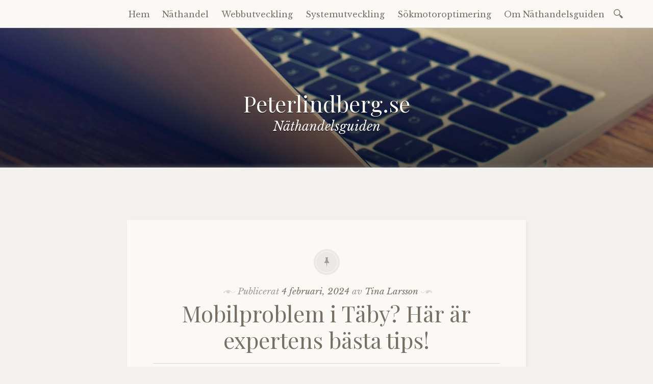

--- FILE ---
content_type: text/html; charset=UTF-8
request_url: https://peterlindberg.se/page/2/
body_size: 16312
content:

<!DOCTYPE html>
<html lang="sv-SE">
	<head>
		<meta charset="UTF-8" />
		<meta name="viewport" content="width=device-width, initial-scale=1">
		<link rel="profile" href="https://gmpg.org/xfn/11" />
		<link rel="pingback" href="https://peterlindberg.se/xmlrpc.php" />
		<meta name='robots' content='index, follow, max-image-preview:large, max-snippet:-1, max-video-preview:-1' />

	<!-- This site is optimized with the Yoast SEO plugin v19.1 - https://yoast.com/wordpress/plugins/seo/ -->
	<title>Webbutveckling | Info om systemutveckling och SEO</title>
	<meta name="description" content="Webbutveckling, systemutveckling och sökmotoroptimering – här finns texter som hjälper dig att få affärerna på webben att fungera bättre." />
	<link rel="canonical" href="https://peterlindberg.se/page/2/" />
	<link rel="prev" href="https://peterlindberg.se/" />
	<link rel="next" href="https://peterlindberg.se/page/3/" />
	<meta property="og:locale" content="sv_SE" />
	<meta property="og:type" content="website" />
	<meta property="og:title" content="Peterlindberg.se" />
	<meta property="og:description" content="Webbutveckling, systemutveckling och sökmotoroptimering – här finns texter som hjälper dig att få affärerna på webben att fungera bättre." />
	<meta property="og:url" content="https://peterlindberg.se/" />
	<meta property="og:site_name" content="Peterlindberg.se" />
	<meta name="twitter:card" content="summary" />
	<script type="application/ld+json" class="yoast-schema-graph">{"@context":"https://schema.org","@graph":[{"@type":"WebSite","@id":"https://peterlindberg.se/#website","url":"https://peterlindberg.se/","name":"Peterlindberg.se","description":"Näthandelsguiden","potentialAction":[{"@type":"SearchAction","target":{"@type":"EntryPoint","urlTemplate":"https://peterlindberg.se/?s={search_term_string}"},"query-input":"required name=search_term_string"}],"inLanguage":"sv-SE"},{"@type":"CollectionPage","@id":"https://peterlindberg.se/page/2/#webpage","url":"https://peterlindberg.se/page/2/","name":"Webbutveckling | Info om systemutveckling och SEO","isPartOf":{"@id":"https://peterlindberg.se/#website"},"description":"Webbutveckling, systemutveckling och sökmotoroptimering – här finns texter som hjälper dig att få affärerna på webben att fungera bättre.","breadcrumb":{"@id":"https://peterlindberg.se/page/2/#breadcrumb"},"inLanguage":"sv-SE","potentialAction":[{"@type":"ReadAction","target":["https://peterlindberg.se/page/2/"]}]},{"@type":"BreadcrumbList","@id":"https://peterlindberg.se/page/2/#breadcrumb","itemListElement":[{"@type":"ListItem","position":1,"name":"Hem"}]}]}</script>
	<!-- / Yoast SEO plugin. -->


<link rel='dns-prefetch' href='//fonts.googleapis.com' />
<link rel="alternate" type="application/rss+xml" title="Peterlindberg.se &raquo; Webbflöde" href="https://peterlindberg.se/feed/" />
<script type="text/javascript">
window._wpemojiSettings = {"baseUrl":"https:\/\/s.w.org\/images\/core\/emoji\/14.0.0\/72x72\/","ext":".png","svgUrl":"https:\/\/s.w.org\/images\/core\/emoji\/14.0.0\/svg\/","svgExt":".svg","source":{"concatemoji":"https:\/\/peterlindberg.se\/wp-includes\/js\/wp-emoji-release.min.js?ver=6.1.9"}};
/*! This file is auto-generated */
!function(e,a,t){var n,r,o,i=a.createElement("canvas"),p=i.getContext&&i.getContext("2d");function s(e,t){var a=String.fromCharCode,e=(p.clearRect(0,0,i.width,i.height),p.fillText(a.apply(this,e),0,0),i.toDataURL());return p.clearRect(0,0,i.width,i.height),p.fillText(a.apply(this,t),0,0),e===i.toDataURL()}function c(e){var t=a.createElement("script");t.src=e,t.defer=t.type="text/javascript",a.getElementsByTagName("head")[0].appendChild(t)}for(o=Array("flag","emoji"),t.supports={everything:!0,everythingExceptFlag:!0},r=0;r<o.length;r++)t.supports[o[r]]=function(e){if(p&&p.fillText)switch(p.textBaseline="top",p.font="600 32px Arial",e){case"flag":return s([127987,65039,8205,9895,65039],[127987,65039,8203,9895,65039])?!1:!s([55356,56826,55356,56819],[55356,56826,8203,55356,56819])&&!s([55356,57332,56128,56423,56128,56418,56128,56421,56128,56430,56128,56423,56128,56447],[55356,57332,8203,56128,56423,8203,56128,56418,8203,56128,56421,8203,56128,56430,8203,56128,56423,8203,56128,56447]);case"emoji":return!s([129777,127995,8205,129778,127999],[129777,127995,8203,129778,127999])}return!1}(o[r]),t.supports.everything=t.supports.everything&&t.supports[o[r]],"flag"!==o[r]&&(t.supports.everythingExceptFlag=t.supports.everythingExceptFlag&&t.supports[o[r]]);t.supports.everythingExceptFlag=t.supports.everythingExceptFlag&&!t.supports.flag,t.DOMReady=!1,t.readyCallback=function(){t.DOMReady=!0},t.supports.everything||(n=function(){t.readyCallback()},a.addEventListener?(a.addEventListener("DOMContentLoaded",n,!1),e.addEventListener("load",n,!1)):(e.attachEvent("onload",n),a.attachEvent("onreadystatechange",function(){"complete"===a.readyState&&t.readyCallback()})),(e=t.source||{}).concatemoji?c(e.concatemoji):e.wpemoji&&e.twemoji&&(c(e.twemoji),c(e.wpemoji)))}(window,document,window._wpemojiSettings);
</script>
<style type="text/css">
img.wp-smiley,
img.emoji {
	display: inline !important;
	border: none !important;
	box-shadow: none !important;
	height: 1em !important;
	width: 1em !important;
	margin: 0 0.07em !important;
	vertical-align: -0.1em !important;
	background: none !important;
	padding: 0 !important;
}
</style>
	<link rel='stylesheet' id='wp-block-library-css' href='https://peterlindberg.se/wp-includes/css/dist/block-library/style.min.css?ver=6.1.9' type='text/css' media='all' />
<link rel='stylesheet' id='classic-theme-styles-css' href='https://peterlindberg.se/wp-includes/css/classic-themes.min.css?ver=1' type='text/css' media='all' />
<style id='global-styles-inline-css' type='text/css'>
body{--wp--preset--color--black: #000000;--wp--preset--color--cyan-bluish-gray: #abb8c3;--wp--preset--color--white: #ffffff;--wp--preset--color--pale-pink: #f78da7;--wp--preset--color--vivid-red: #cf2e2e;--wp--preset--color--luminous-vivid-orange: #ff6900;--wp--preset--color--luminous-vivid-amber: #fcb900;--wp--preset--color--light-green-cyan: #7bdcb5;--wp--preset--color--vivid-green-cyan: #00d084;--wp--preset--color--pale-cyan-blue: #8ed1fc;--wp--preset--color--vivid-cyan-blue: #0693e3;--wp--preset--color--vivid-purple: #9b51e0;--wp--preset--gradient--vivid-cyan-blue-to-vivid-purple: linear-gradient(135deg,rgba(6,147,227,1) 0%,rgb(155,81,224) 100%);--wp--preset--gradient--light-green-cyan-to-vivid-green-cyan: linear-gradient(135deg,rgb(122,220,180) 0%,rgb(0,208,130) 100%);--wp--preset--gradient--luminous-vivid-amber-to-luminous-vivid-orange: linear-gradient(135deg,rgba(252,185,0,1) 0%,rgba(255,105,0,1) 100%);--wp--preset--gradient--luminous-vivid-orange-to-vivid-red: linear-gradient(135deg,rgba(255,105,0,1) 0%,rgb(207,46,46) 100%);--wp--preset--gradient--very-light-gray-to-cyan-bluish-gray: linear-gradient(135deg,rgb(238,238,238) 0%,rgb(169,184,195) 100%);--wp--preset--gradient--cool-to-warm-spectrum: linear-gradient(135deg,rgb(74,234,220) 0%,rgb(151,120,209) 20%,rgb(207,42,186) 40%,rgb(238,44,130) 60%,rgb(251,105,98) 80%,rgb(254,248,76) 100%);--wp--preset--gradient--blush-light-purple: linear-gradient(135deg,rgb(255,206,236) 0%,rgb(152,150,240) 100%);--wp--preset--gradient--blush-bordeaux: linear-gradient(135deg,rgb(254,205,165) 0%,rgb(254,45,45) 50%,rgb(107,0,62) 100%);--wp--preset--gradient--luminous-dusk: linear-gradient(135deg,rgb(255,203,112) 0%,rgb(199,81,192) 50%,rgb(65,88,208) 100%);--wp--preset--gradient--pale-ocean: linear-gradient(135deg,rgb(255,245,203) 0%,rgb(182,227,212) 50%,rgb(51,167,181) 100%);--wp--preset--gradient--electric-grass: linear-gradient(135deg,rgb(202,248,128) 0%,rgb(113,206,126) 100%);--wp--preset--gradient--midnight: linear-gradient(135deg,rgb(2,3,129) 0%,rgb(40,116,252) 100%);--wp--preset--duotone--dark-grayscale: url('#wp-duotone-dark-grayscale');--wp--preset--duotone--grayscale: url('#wp-duotone-grayscale');--wp--preset--duotone--purple-yellow: url('#wp-duotone-purple-yellow');--wp--preset--duotone--blue-red: url('#wp-duotone-blue-red');--wp--preset--duotone--midnight: url('#wp-duotone-midnight');--wp--preset--duotone--magenta-yellow: url('#wp-duotone-magenta-yellow');--wp--preset--duotone--purple-green: url('#wp-duotone-purple-green');--wp--preset--duotone--blue-orange: url('#wp-duotone-blue-orange');--wp--preset--font-size--small: 13px;--wp--preset--font-size--medium: 20px;--wp--preset--font-size--large: 36px;--wp--preset--font-size--x-large: 42px;}.has-black-color{color: var(--wp--preset--color--black) !important;}.has-cyan-bluish-gray-color{color: var(--wp--preset--color--cyan-bluish-gray) !important;}.has-white-color{color: var(--wp--preset--color--white) !important;}.has-pale-pink-color{color: var(--wp--preset--color--pale-pink) !important;}.has-vivid-red-color{color: var(--wp--preset--color--vivid-red) !important;}.has-luminous-vivid-orange-color{color: var(--wp--preset--color--luminous-vivid-orange) !important;}.has-luminous-vivid-amber-color{color: var(--wp--preset--color--luminous-vivid-amber) !important;}.has-light-green-cyan-color{color: var(--wp--preset--color--light-green-cyan) !important;}.has-vivid-green-cyan-color{color: var(--wp--preset--color--vivid-green-cyan) !important;}.has-pale-cyan-blue-color{color: var(--wp--preset--color--pale-cyan-blue) !important;}.has-vivid-cyan-blue-color{color: var(--wp--preset--color--vivid-cyan-blue) !important;}.has-vivid-purple-color{color: var(--wp--preset--color--vivid-purple) !important;}.has-black-background-color{background-color: var(--wp--preset--color--black) !important;}.has-cyan-bluish-gray-background-color{background-color: var(--wp--preset--color--cyan-bluish-gray) !important;}.has-white-background-color{background-color: var(--wp--preset--color--white) !important;}.has-pale-pink-background-color{background-color: var(--wp--preset--color--pale-pink) !important;}.has-vivid-red-background-color{background-color: var(--wp--preset--color--vivid-red) !important;}.has-luminous-vivid-orange-background-color{background-color: var(--wp--preset--color--luminous-vivid-orange) !important;}.has-luminous-vivid-amber-background-color{background-color: var(--wp--preset--color--luminous-vivid-amber) !important;}.has-light-green-cyan-background-color{background-color: var(--wp--preset--color--light-green-cyan) !important;}.has-vivid-green-cyan-background-color{background-color: var(--wp--preset--color--vivid-green-cyan) !important;}.has-pale-cyan-blue-background-color{background-color: var(--wp--preset--color--pale-cyan-blue) !important;}.has-vivid-cyan-blue-background-color{background-color: var(--wp--preset--color--vivid-cyan-blue) !important;}.has-vivid-purple-background-color{background-color: var(--wp--preset--color--vivid-purple) !important;}.has-black-border-color{border-color: var(--wp--preset--color--black) !important;}.has-cyan-bluish-gray-border-color{border-color: var(--wp--preset--color--cyan-bluish-gray) !important;}.has-white-border-color{border-color: var(--wp--preset--color--white) !important;}.has-pale-pink-border-color{border-color: var(--wp--preset--color--pale-pink) !important;}.has-vivid-red-border-color{border-color: var(--wp--preset--color--vivid-red) !important;}.has-luminous-vivid-orange-border-color{border-color: var(--wp--preset--color--luminous-vivid-orange) !important;}.has-luminous-vivid-amber-border-color{border-color: var(--wp--preset--color--luminous-vivid-amber) !important;}.has-light-green-cyan-border-color{border-color: var(--wp--preset--color--light-green-cyan) !important;}.has-vivid-green-cyan-border-color{border-color: var(--wp--preset--color--vivid-green-cyan) !important;}.has-pale-cyan-blue-border-color{border-color: var(--wp--preset--color--pale-cyan-blue) !important;}.has-vivid-cyan-blue-border-color{border-color: var(--wp--preset--color--vivid-cyan-blue) !important;}.has-vivid-purple-border-color{border-color: var(--wp--preset--color--vivid-purple) !important;}.has-vivid-cyan-blue-to-vivid-purple-gradient-background{background: var(--wp--preset--gradient--vivid-cyan-blue-to-vivid-purple) !important;}.has-light-green-cyan-to-vivid-green-cyan-gradient-background{background: var(--wp--preset--gradient--light-green-cyan-to-vivid-green-cyan) !important;}.has-luminous-vivid-amber-to-luminous-vivid-orange-gradient-background{background: var(--wp--preset--gradient--luminous-vivid-amber-to-luminous-vivid-orange) !important;}.has-luminous-vivid-orange-to-vivid-red-gradient-background{background: var(--wp--preset--gradient--luminous-vivid-orange-to-vivid-red) !important;}.has-very-light-gray-to-cyan-bluish-gray-gradient-background{background: var(--wp--preset--gradient--very-light-gray-to-cyan-bluish-gray) !important;}.has-cool-to-warm-spectrum-gradient-background{background: var(--wp--preset--gradient--cool-to-warm-spectrum) !important;}.has-blush-light-purple-gradient-background{background: var(--wp--preset--gradient--blush-light-purple) !important;}.has-blush-bordeaux-gradient-background{background: var(--wp--preset--gradient--blush-bordeaux) !important;}.has-luminous-dusk-gradient-background{background: var(--wp--preset--gradient--luminous-dusk) !important;}.has-pale-ocean-gradient-background{background: var(--wp--preset--gradient--pale-ocean) !important;}.has-electric-grass-gradient-background{background: var(--wp--preset--gradient--electric-grass) !important;}.has-midnight-gradient-background{background: var(--wp--preset--gradient--midnight) !important;}.has-small-font-size{font-size: var(--wp--preset--font-size--small) !important;}.has-medium-font-size{font-size: var(--wp--preset--font-size--medium) !important;}.has-large-font-size{font-size: var(--wp--preset--font-size--large) !important;}.has-x-large-font-size{font-size: var(--wp--preset--font-size--x-large) !important;}
.wp-block-navigation a:where(:not(.wp-element-button)){color: inherit;}
:where(.wp-block-columns.is-layout-flex){gap: 2em;}
.wp-block-pullquote{font-size: 1.5em;line-height: 1.6;}
</style>
<link rel='stylesheet' id='libretto-style-css' href='https://peterlindberg.se/wp-content/themes/libretto/style.css?ver=6.1.9' type='text/css' media='all' />
<link rel='stylesheet' id='libretto-fonts-css' href='https://fonts.googleapis.com/css?family=Libre+Baskerville%3A400%2C700%2C400italic%7CPlayfair+Display%3A400%2C700%2C400italic%2C700italic%7CPlayfair+Display+SC%3A700%2C700italic%7CMontserrat%3A400%7CDroid+Sans+Mono%3A400&#038;subset=latin%2Clatin-ext' type='text/css' media='all' />
<link rel='stylesheet' id='libretto-custom-icons-css' href='https://peterlindberg.se/wp-content/themes/libretto/icons/icons.css' type='text/css' media='all' />
<script type='text/javascript' src='https://peterlindberg.se/wp-includes/js/jquery/jquery.min.js?ver=3.6.1' id='jquery-core-js'></script>
<script type='text/javascript' src='https://peterlindberg.se/wp-includes/js/jquery/jquery-migrate.min.js?ver=3.3.2' id='jquery-migrate-js'></script>
<script type='text/javascript' src='https://peterlindberg.se/wp-content/themes/libretto/js/libretto.js?ver=20140331' id='libretto-script-js'></script>
<script type='text/javascript' src='https://peterlindberg.se/wp-content/themes/libretto/js/touche.js?ver=1' id='libretto-touche-js'></script>
<link rel="https://api.w.org/" href="https://peterlindberg.se/wp-json/" /><link rel="EditURI" type="application/rsd+xml" title="RSD" href="https://peterlindberg.se/xmlrpc.php?rsd" />
<link rel="wlwmanifest" type="application/wlwmanifest+xml" href="https://peterlindberg.se/wp-includes/wlwmanifest.xml" />
<meta name="generator" content="WordPress 6.1.9" />
<!-- Global site tag (gtag.js) - Google Analytics -->
<script async src="https://www.googletagmanager.com/gtag/js?id=UA-145271274-1"></script>
<script>
  window.dataLayer = window.dataLayer || [];
  function gtag(){dataLayer.push(arguments);}
  gtag('js', new Date());

  gtag('config', 'UA-145271274-1');
</script>		<style type="text/css">
		
		
					.libretto-has-header-image #masthead {
				background-image: url('https://peterlindberg.se/wp-content/uploads/sites/10/2016/01/toppbild.jpg');
			}
				</style>
			</head>

	<body class="home blog paged paged-2 group-blog libretto-has-header-image libretto-blog-home">

		<header class="nav-bar">
			
			<nav id="site-navigation" class="navigation-main" role="navigation">
				<div class="menu-toggle"><span class="mobile-site-title">Peterlindberg.se</span>
					<button id="menu-icon">
					  <span></span>
					  <span></span>
					  <span></span>
					</button>
				</div>
				<div class="screen-reader-text skip-link">
					<a href="#content" title="Hoppa till innehåll">Hoppa till innehåll</a>
				</div>
				<div class="menu-wrapper">
					<div class="menu-huvudmeny-container"><ul id="menu-huvudmeny" class="menu"><li id="menu-item-45" class="menu-item menu-item-type-custom menu-item-object-custom current-menu-item menu-item-home menu-item-45"><a href="https://peterlindberg.se/">Hem</a></li>
<li id="menu-item-54" class="menu-item menu-item-type-taxonomy menu-item-object-category menu-item-54"><a href="https://peterlindberg.se/category/nathandel/">Näthandel</a></li>
<li id="menu-item-14" class="menu-item menu-item-type-taxonomy menu-item-object-category menu-item-14"><a href="https://peterlindberg.se/category/webbutveckling/">Webbutveckling</a></li>
<li id="menu-item-13" class="menu-item menu-item-type-taxonomy menu-item-object-category menu-item-13"><a href="https://peterlindberg.se/category/systemutveckling/">Systemutveckling</a></li>
<li id="menu-item-12" class="menu-item menu-item-type-taxonomy menu-item-object-category menu-item-12"><a href="https://peterlindberg.se/category/sokmotoroptimering/">Sökmotoroptimering</a></li>
<li id="menu-item-11" class="menu-item menu-item-type-post_type menu-item-object-page menu-item-11"><a href="https://peterlindberg.se/om-nathandelsguiden/">Om Näthandelsguiden</a></li>
</ul></div>					<form role="search" method="get" class="search-form" action="https://peterlindberg.se/">
				<label>
					<span class="screen-reader-text">Sök efter:</span>
					<input type="search" class="search-field" placeholder="Sök …" value="" name="s" />
				</label>
				<input type="submit" class="search-submit" value="Sök" />
			</form>				</div>
			</nav><!-- .site-navigation -->
		</header><!-- .header-bar -->

		
			<header id="masthead" class="site-header" role="banner"

			data-image-height="275"
			>

				<!-- PAGE HEADER -->
				<div class="title-block">

														<h1 class="site-title"><a href="https://peterlindberg.se/" title="Peterlindberg.se" rel="home">Peterlindberg.se</a></h1>
					<h3 class="site-description">Näthandelsguiden</h3>

				
				</div><!-- .title-block -->
			</header><!-- #masthead -->
		
	<div id="primary" class="content-area">
		<div id="content" class="site-content" role="main">

		
						
				
<article id="post-416" class="post-416 post type-post status-publish format-standard hentry category-mobil libretto-long-form">

	
		<header class="entry-header">
			<div class="entry-meta">
				<span class="posted-on">Publicerat <a href="https://peterlindberg.se/mobilproblem-i-taby-har-ar-expertens-basta-tips/" rel="bookmark"><time class="entry-date published" datetime="2024-02-04T14:08:20+01:00">4 februari, 2024</time><time class="updated" datetime="2024-01-08T14:09:22+01:00">8 januari, 2024</time></a></span><span class="byline"> av <span class="author vcard"><a class="url fn n" href="https://peterlindberg.se/author/minna/">Tina Larsson</a></span></span>											</div><!-- .entry-meta -->

							<h2 class="entry-title"><a href="https://peterlindberg.se/mobilproblem-i-taby-har-ar-expertens-basta-tips/" rel="bookmark">Mobilproblem i Täby? Här är expertens bästa tips!</a></h2>					</header><!-- .entry-header -->

	

	

	<div class="entry-content">
		
<p><strong>Vi förstår hur frustrerande det kan vara när din mobiltelefon plötsligt stöter på problem i Täby. Det finns inget värre än att vara beroende av din smartphone och stå inför tekniska utmaningar som hindrar dig från att använda den smidigt. Men oroa dig inte, vi är här för att hjälpa dig. Som experter på mobilteknik har vi samlat de bästa tipsen för att lösa dina mobilproblem i Täby.</strong></p>



<p>Ett vanligt problem bland mobilanvändare är batteriproblem. Om din telefon inte verkar hålla laddningen som den brukade, kan det finnas flera orsaker till det. Enkla åtgärder som att stänga av onödiga appar i bakgrunden eller minska skärmens ljusstyrka kan hjälpa till att förlänga batteriets livslängd. Om problemet kvarstår, kan det vara dags att överväga att byta ut batteriet.</p>



<h2>Skärmskador</h2>



<p>En trasig skärm kan vara en mardröm för alla mobilanvändare. Om din skärm har sprickor eller inte fungerar korrekt, bör du omedelbart kontakta en professionell för reparation. Det finns flera teknikbutiker som kan hjälpa dig att <a href="https://mobildoktorn.com/">laga mobil i Täby</a> eller byta ut din mobilskärm snabbt och effektivt.</p>



<p>Om din telefon har svårt att ansluta till Wi-Fi eller mobilnätet, kan det vara en irriterande upplevelse. Först och främst, försök att starta om din telefon och se om det löser problemet. Om det inte hjälper, kan det vara en bra idé att kontrollera dina nätverksinställningar eller kontakta din mobiloperatör för support.</p>



<h2>Appar som kraschar</h2>



<p>Om dina appar kraschar regelbundet, kan det vara ett tecken på kompatibilitetsproblem eller buggar. Uppdatera dina appar till de senaste versionerna och se om problemet fortfarande kvarstår. Om det gör det, kan det vara nödvändigt att radera och installera apparna på nytt.</p>



<p>Om din telefon meddelar att den är full trots att du har tagit bort onödiga filer, kan det vara dags att rensa upp i din lagring. Överväg att flytta bilder och videor till molnet eller använda en extern lagringsenhet för att frigöra utrymme på din enhet.</p>
	</div><!-- .entry-content -->


	
</article><!-- #post-## -->

			
				
<article id="post-413" class="post-413 post type-post status-publish format-standard hentry category-sakerhet libretto-long-form">

	
		<header class="entry-header">
			<div class="entry-meta">
				<span class="posted-on">Publicerat <a href="https://peterlindberg.se/kameraovervakning-goteborg-okad-sakerhet/" rel="bookmark"><time class="entry-date published" datetime="2024-01-05T13:12:44+01:00">5 januari, 2024</time><time class="updated" datetime="2023-12-22T13:15:02+01:00">22 december, 2023</time></a></span><span class="byline"> av <span class="author vcard"><a class="url fn n" href="https://peterlindberg.se/author/kerim/">kerim</a></span></span>											</div><!-- .entry-meta -->

							<h2 class="entry-title"><a href="https://peterlindberg.se/kameraovervakning-goteborg-okad-sakerhet/" rel="bookmark">Kameraövervakning Göteborg &#8211; ökad säkerhet</a></h2>					</header><!-- .entry-header -->

	

	

	<div class="entry-content">
		
<p><strong>Upplever du en ökad osäkerhet i Göteborg? Drogförsäljning, gängbråk, skjutningar, misshandel, rån, inbrott &#8211; listan kan göras längre över vad som får folk att känna denna otrygghet. Denna osäkerhet och otrygghet har också medfört att man agerar i syfte att skapa trygghet. Att man exempelvis ser att kameraövervakning i Göteborg blivit vanligare är ett talande exempel på detta.</strong></p>



<p>Kameraövervakning för bostadsrättsföreningar i Göteborg är vanligt, kameraövervakning i butik likaså &#8211; och kameraövervakning hos företag är även det idag vanligt förekommande. Det handlar också om att dessa kameror kombineras med exempelvis larm och passersystem.</p>



<h2>Skapa en tryggare BRF</h2>



<p>Ser man till exempelvis en BRF så kan <a href="https://ttmab.se/kameraovervakning/">kameraövervakning för bostadsrättsförening i Göteborg</a> innebära att man beställer ett paket med en heltäckande lösning av en leverantör.</p>



<p>Kameror, larm, nya passersystem: allt detta skapar en större säkerhet för de boende &#8211; och det förhindrar, kraftigt, risken för att någon obehörig ska ta sig in. Ser man till kameraövervakning i en BRF så är det också vanligt att man utökar och även inkluderar exempelvis parkeringen, garaget, lekplatsen och andra områden i vad som filmas.</p>



<h2>Kameraövervakning Göteborg &#8211; följ de regler som finns</h2>



<p>Gällande det senare så krävs emellertid att man också följer de lagar och regler som finns inom GDPR &#8211; och att man enbart filmar under de tider på dygnet då olika brott ofta sker.</p>



<p>Har er BRF problem med exempelvis skadegörelse eller bilstölder under nätterna så är det under den tiden på dygnet som ni får använda kamerorna. Viktigt är även att man riktar kameran så att inget onödigt filmas.</p>



<p>Grundregeln att följa &#8211; oavsett var kameraövervakning i Göteborg sker &#8211; är att det ska finnas ett tydligt ändamål och syfte med att man vill sätta upp kameror. Handlar det om en butik och där man vill förhindra rån, stölder och inbrott så ska filmen användas för detta och för att exempelvis identifiera en gärningsman &#8211; det inspelade materialet får aldrig användas för att exempelvis övervaka personalen och se hur effektivt de arbetar.</p>
	</div><!-- .entry-content -->


	
</article><!-- #post-## -->

			
				
<article id="post-410" class="post-410 post type-post status-publish format-standard hentry category-elektriker libretto-long-form">

	
		<header class="entry-header">
			<div class="entry-meta">
				<span class="posted-on">Publicerat <a href="https://peterlindberg.se/elektrikerns-roll-i-hushallet/" rel="bookmark"><time class="entry-date published" datetime="2023-08-20T08:26:22+01:00">20 augusti, 2023</time><time class="updated" datetime="2023-07-20T08:37:46+01:00">20 juli, 2023</time></a></span><span class="byline"> av <span class="author vcard"><a class="url fn n" href="https://peterlindberg.se/author/kerim/">kerim</a></span></span>											</div><!-- .entry-meta -->

							<h2 class="entry-title"><a href="https://peterlindberg.se/elektrikerns-roll-i-hushallet/" rel="bookmark">Elektrikerns Roll i Hushållet</a></h2>					</header><!-- .entry-header -->

	

	

	<div class="entry-content">
		
<p><strong>Elens betydelse kan inte underskattas. I dagens samhälle är elektricitet en grundläggande nödvändighet för att upprätthålla en normal livsstil. Våra hem är beroende av el för att ge oss värme, ljus, vatten och för att driva våra elektriska apparater. Så vad händer om något går fel? Det är här en kunnig och erfaren elektriker kommer in i bilden.</strong></p>



<h2>När behöver du anlita en elektriker?</h2>



<p>Det finns många olika situationer där det kan vara nödvändigt att anlita en <a href="https://www.el-teleteknik.com/">elektriker</a>. Ibland kan eluttagen i ditt hem vara otillräckliga och behöva bytas ut eller uppgraderas. Andra gånger kan det vara nödvändigt att dra nya ledningar för att möta ditt hushålls behov. Oavsett om det handlar om befintliga elproblem eller installation av helt ny el, kan en elektriker erbjuda den nödvändiga expertisen och säkerheten för att utföra arbetet korrekt.</p>



<h2>Fördelarna med att anlita en elektriker</h2>



<p>Att anlita en elektriker har flera fördelar. För det första, genom att överlåta elarbetet till en professionell kan du vara trygg i vetskapen om att jobbet kommer att bli utfört på rätt sätt. En felaktigt utförd elinstallation kan vara farlig och innebära en hög risk för både människor och fastigheter. Elektrikerns kunskap och erfarenhet minskar risken för olyckor och felaktigheter. För det andra kan en elektriker erbjuda råd och vägledning när det gäller energieffektivitet och elanvändning. De kan hjälpa dig att välja rätt belysningssystem och apparater för att minska energiförbrukningen och spara pengar på lång sikt.</p>



<p>Det finns vissa mindre elarbeten som du kan utföra själv i ditt hem. Till exempel kan du byta anslutningsdon och elkopplare själv, så länge det inte överstiger 16A och 400V. Det är viktigt att komma ihåg att mer omfattande elarbeten bör överlåtas till en professionell elektriker för att undvika risker och säkerhetsproblem. Även om du känner dig osäker på att utföra även de mindre elarbetena, kan det vara klokt att kontakta en elektriker för att få rätt hjälp och råd. Att dra elledningar är en uppgift som alltid bör utföras av en behörig elektriker för att försäkra dig om att arbetet är korrekt och säkert utfört.</p>
	</div><!-- .entry-content -->


	
</article><!-- #post-## -->

			
				
<article id="post-395" class="post-395 post type-post status-publish format-standard hentry category-skrivare libretto-long-form">

	
		<header class="entry-header">
			<div class="entry-meta">
				<span class="posted-on">Publicerat <a href="https://peterlindberg.se/skrivare-underlattar-ditt-liv-betydligt/" rel="bookmark"><time class="entry-date published" datetime="2022-12-18T10:21:58+01:00">18 december, 2022</time><time class="updated" datetime="2022-11-09T10:23:09+01:00">9 november, 2022</time></a></span><span class="byline"> av <span class="author vcard"><a class="url fn n" href="https://peterlindberg.se/author/jacob/">Jacob</a></span></span>											</div><!-- .entry-meta -->

							<h2 class="entry-title"><a href="https://peterlindberg.se/skrivare-underlattar-ditt-liv-betydligt/" rel="bookmark">Skrivare underlättar ditt liv betydligt</a></h2>					</header><!-- .entry-header -->

	

	

	<div class="entry-content">
		
<p><strong>Tänk att en helt vanlig liten skrivare har förmåga att underlätta ditt liv på ett sätt du kanske aldrig trodde var möjligt. En liten sak kan förändra mycket.</strong></p>



<p>Att ha tillgång till en skrivare är som att ha tillgång till livet i en liten ask. Eller kanske snarare i en liten maskin. Det blir så oerhört lätt att skriva ut allt du behöver precis när du behöver det. Inget krångel med att gå till biblioteket eller åka hem till vänner och kollegor för att låna i tid och otid.</p>



<p>Det finns små, små skrivare som kan få plats i den allra minsta lilla bokhylla. Sedan finns det lite större varianter med enorma multifunktioner. De är mer lämpade för ett företag, men det beror också på vilket användningsområde du har tänkt att du ska ha den till.</p>



<h2>Skrivare är livet i en liten ask</h2>



<p>Vad vore livet utan en <a href="https://hyrskrivare.se/hyra-multifunktionsskrivare/">multifunktionsskrivare för företag</a>? Hur skulle ett lite större företag över huvud taget klarar sig, kan man faktiskt undra. Men hur ser det egentligen ut? Har alla stora företag en multifunktionsskrivare som heter duga? Kanske är det inte så många som faktiskt har det.</p>



<p>Med andra ord måste det bli en ändring på det. Har man inte råd att köpa en kanske det är bättre att hyra en på företaget. Allt du skriver ut hädanefter ska vara väldigt enkelt. När du hyr ingår det service i avtalet så du behöver inte ens fundera på hur du ska serva din skrivare.</p>
	</div><!-- .entry-content -->


	
</article><!-- #post-## -->

			
				
<article id="post-363" class="post-363 post type-post status-publish format-standard has-post-thumbnail hentry category-smarta-losningar libretto-long-form">

	
		<header class="entry-header">
			<div class="entry-meta">
				<span class="posted-on">Publicerat <a href="https://peterlindberg.se/fastighetssystem-skapar-enklare-administration/" rel="bookmark"><time class="entry-date published" datetime="2022-11-25T13:21:00+01:00">25 november, 2022</time><time class="updated" datetime="2022-11-04T13:23:38+01:00">4 november, 2022</time></a></span><span class="byline"> av <span class="author vcard"><a class="url fn n" href="https://peterlindberg.se/author/anna/">Anna</a></span></span>											</div><!-- .entry-meta -->

							<h2 class="entry-title"><a href="https://peterlindberg.se/fastighetssystem-skapar-enklare-administration/" rel="bookmark">Fastighetssystem skapar enklare administration</a></h2>					</header><!-- .entry-header -->

	

			<a href="https://peterlindberg.se/fastighetssystem-skapar-enklare-administration/" title="Fastighetssystem skapar enklare administration">
			<img width="600" height="400" src="https://peterlindberg.se/wp-content/uploads/sites/10/2022/11/Skapa-enklare-administration.jpg" class="featured-image wp-post-image" alt="" decoding="async" srcset="https://peterlindberg.se/wp-content/uploads/sites/10/2022/11/Skapa-enklare-administration.jpg 600w, https://peterlindberg.se/wp-content/uploads/sites/10/2022/11/Skapa-enklare-administration-300x200.jpg 300w, https://peterlindberg.se/wp-content/uploads/sites/10/2022/11/Skapa-enklare-administration-200x133.jpg 200w" sizes="(max-width: 600px) 100vw, 600px" />		</a>

	

	<div class="entry-content">
		
<p><strong>I många bostadsbolag och bostadsrättsföreningar arbetar man enligt gamla tungrodda principer. Att skaffa ett fastighetssystem kan spara både tid och pengar.</strong></p>



<p>Kenneth hade hyrt ut lägenheter i det bostadshus han köpt för tjugo år sedan. Det hade varit mycket jobb men han älskade det. Han hade tur som hade Rosie, hans fru, som hjälpte honom med bokföring. Men det var så mycket mer som skulle fixas som renoveringar, utskick av hyror och att ta hand om de yttre området.</p>



<p>Det var bara några av uppgifterna. Rosie arbetade heltid inom vården och han kunde inte be henne avsätta mera tid i hans firma. Hon hade ju alla barnbarnen att mysa och hjälpa till med. Kenneth var ingen yngling längre och började halka efter med uppgifter. Det påverkade hyresgästerna och han behövde hjälp.</p>



<h2>Fastighetssystem en nyhet för hyresvärden</h2>



<p>Till sist frågade Rosie hur det var fatt. Senare berättade hon om något som kallades fastighetssystem. Ett system som gjorde att man hade full koll på verksamheten. Ville han hyra in hjälp med pappersjobbet och utbetalning av löner kunde även det överblickas via datorn. Sedan sa hon med glimten i ögat att hon redan bokat in ett möte.</p>



<p>Nu var det åtta månader sedan och allt hade blivit annorlunda. Det kändes som om massor av jobb försvunnit. Det hade de givetvis inte, men stressen byttes mot kontroll. Inte bara det. De långa arbetskvällarna hade bytts mot lediga kvällar och trevliga resor tillsammans med hans fantastiska hustru, som dessutom var den som sett till att livet ändrats. Läs mer om fastighetssystem på denna hemsida: <a href="https://pythagoras.se/">https://pythagoras.se/</a></p>
	</div><!-- .entry-content -->


	
</article><!-- #post-## -->

			
				
<article id="post-355" class="post-355 post type-post status-publish format-standard has-post-thumbnail hentry category-smarta-losningar libretto-long-form">

	
		<header class="entry-header">
			<div class="entry-meta">
				<span class="posted-on">Publicerat <a href="https://peterlindberg.se/microsoft-office-21-ett-bra-val/" rel="bookmark"><time class="entry-date published" datetime="2022-09-23T13:41:00+01:00">23 september, 2022</time><time class="updated" datetime="2022-08-26T13:42:36+01:00">26 augusti, 2022</time></a></span><span class="byline"> av <span class="author vcard"><a class="url fn n" href="https://peterlindberg.se/author/anna/">Anna</a></span></span>											</div><!-- .entry-meta -->

							<h2 class="entry-title"><a href="https://peterlindberg.se/microsoft-office-21-ett-bra-val/" rel="bookmark">Microsoft Office 21 &#8211; ett bra val</a></h2>					</header><!-- .entry-header -->

	

			<a href="https://peterlindberg.se/microsoft-office-21-ett-bra-val/" title="Microsoft Office 21 &#8211; ett bra val">
			<img width="600" height="400" src="https://peterlindberg.se/wp-content/uploads/sites/10/2022/08/hund-håller-sällskap-vid-arbete.png" class="featured-image wp-post-image" alt="" decoding="async" loading="lazy" srcset="https://peterlindberg.se/wp-content/uploads/sites/10/2022/08/hund-håller-sällskap-vid-arbete.png 600w, https://peterlindberg.se/wp-content/uploads/sites/10/2022/08/hund-håller-sällskap-vid-arbete-300x200.png 300w, https://peterlindberg.se/wp-content/uploads/sites/10/2022/08/hund-håller-sällskap-vid-arbete-200x133.png 200w" sizes="(max-width: 600px) 100vw, 600px" />		</a>

	

	<div class="entry-content">
		
<p><strong>Varför ska jag som privatperson eller som företagare välja Microsoft Office 21? Du ska göra det av flera skäl. Det handlar dels om att du får en massa funktioner som verkligen har en förmåga att underlätta i både vardag och i ditt arbete. Dels så handlar det också om att du får en överlägsen säkerhet där du hela tiden kan arbeta säkert och utan risk för externa attacker eller virusangrepp. Att Microsoft Office 21 dessutom har en användarvänlighet som går utanpå det mesta är ytterligare ett starkt argument till varför det är ett bra val att göra.</strong></p>



<p>Microsoft Office 21 är perfekt för det mindre företaget som har större ambitioner. Det ger er en möjlighet att växa i er takt och med funktioner som Word, Outlook, Excel och Powerpoint så kan ni enkelt komma igång med det mest nödvändiga. Utöver dessa funktioner som kommer som standard så kan man även se att verktyg som Publisher, Access och Teams kommer med på köpet. Just Teams är ett utmärkt verktyg för kommunikation via video och alla som arbetade hemifrån under pandemin vet också vilken extrem skillnad Teams gjorde &#8211; och fortfarande gör.</p>



<h2>Microsoft Office 21 &#8211; varifrån jobbar du idag?</h2>



<p>Många idag vill arbeta hemifrån hos kund eller exempelvis från ett café. Vi kan jobba på distans och genom att använda Microsoft Office 21 så är detta också möjligt att göra på ett både säkert och smidigt sätt. Det underlättar, helt enkelt, för den mer moderna människan och för företaget som vill ha snabba fötter och en sömfri verksamhet.</p>



<p>Köp <a href="https://programvarukungen.se/produkt-kategori/officepaket/office-2021/">Microsoft Office 2021 billigt</a>? Visst! Du kan med fördel se över priserna på nätet och hitta en sida som erbjuder produkten till bästa pris. En liten brasklapp i detta gäller dock möjligheten till framtida kommunikation och kundservice: se alltid till att ni ges den möjligheten. Även om Microsoft Office 21 erbjuder överlägsen användarvänlighet så kan det givetvis ändå komma vissa frågetecken. Dessa ska ni snabbt kunna få svar på och därför är kundtjänst viktigt &#8211; gärna 24/7 också!</p>
	</div><!-- .entry-content -->


	
</article><!-- #post-## -->

			
				
<article id="post-359" class="post-359 post type-post status-publish format-standard has-post-thumbnail hentry category-sakerhet libretto-long-form">

	
		<header class="entry-header">
			<div class="entry-meta">
				<span class="posted-on">Publicerat <a href="https://peterlindberg.se/passersystem-i-stockholm-med-skraddarsydda-losningar-for-sakerhet-och-kontroll/" rel="bookmark"><time class="entry-date published" datetime="2022-09-20T10:51:00+01:00">20 september, 2022</time><time class="updated" datetime="2022-11-04T13:25:00+01:00">4 november, 2022</time></a></span><span class="byline"> av <span class="author vcard"><a class="url fn n" href="https://peterlindberg.se/author/jacob/">Jacob</a></span></span>											</div><!-- .entry-meta -->

							<h2 class="entry-title"><a href="https://peterlindberg.se/passersystem-i-stockholm-med-skraddarsydda-losningar-for-sakerhet-och-kontroll/" rel="bookmark">Passersystem i Stockholm med skräddarsydda lösningar för säkerhet och kontroll</a></h2>					</header><!-- .entry-header -->

	

			<a href="https://peterlindberg.se/passersystem-i-stockholm-med-skraddarsydda-losningar-for-sakerhet-och-kontroll/" title="Passersystem i Stockholm med skräddarsydda lösningar för säkerhet och kontroll">
			<img width="600" height="400" src="https://peterlindberg.se/wp-content/uploads/sites/10/2022/11/Passersystem-skräddarsytt.jpg" class="featured-image wp-post-image" alt="" decoding="async" loading="lazy" srcset="https://peterlindberg.se/wp-content/uploads/sites/10/2022/11/Passersystem-skräddarsytt.jpg 600w, https://peterlindberg.se/wp-content/uploads/sites/10/2022/11/Passersystem-skräddarsytt-300x200.jpg 300w, https://peterlindberg.se/wp-content/uploads/sites/10/2022/11/Passersystem-skräddarsytt-200x133.jpg 200w" sizes="(max-width: 600px) 100vw, 600px" />		</a>

	

	<div class="entry-content">
		
<p><strong>Med ett passersystem i Stockholm behöver du inte bekymra dig över borttappade nycklar. Passerkort och nyckeltaggar kan spärras enkelt och till låg kostnad.</strong></p>



<p>Passersystem med passerkort eller tags används alltmer idag, både i företagslokaler och i bostadshus. Fördelarna är många, både när det gäller övervakning och användarvänlighet. Väljer du att installera ett system ska du anlita en firma med lång erfarenhet och marknadens bästa produkter. Då kan du känna dig trygg med ditt val, oavsett om det gäller företag eller privat användande.</p>



<p>En stor fördel ett passersystem är att om en nyckeltag eller ett passerkort tappas bort, så kan de enkelt spärras. Man slipper då de stora kostnader som är förknippade med att byta ut lås och nycklar. Att slippa använda gamla nycklar av metall gör helt enkelt allting bra mycket smidigare. Det är enkelt att ändra behörigheterna på nyckeltaggar och passerkort.</p>



<h2>Installera passersystem och ha full kontroll</h2>



<p>När du installerar ett <a href="https://categoridata.se/passersystem-stockholm-brf/">passersystem i Stockholm</a> får du en överblick över alla som rört sig i lokalerna och när de har varit på en viss plats. Man kan även välja att ge besökare en mer begränsad behörighet när de använder passerkort eller elektronisk tag. Behörigheterna kan ändras, allt eftersom behoven förändras. Och ingen kan längre sno åt sig skolvaktmästarens nyckelknippa och ställa till med bus under helgen.</p>



<p>Med passagekontroll blir dina lokaler säkra. Om du väljer att även skaffa porttelefoner, med eller utan kamera, ökar säkerheten ytterligare. Det finns idag många tjänster och lösningar som kan anpassas allt efter behov.</p>
	</div><!-- .entry-content -->


	
</article><!-- #post-## -->

			
				
<article id="post-367" class="post-367 post type-post status-publish format-standard has-post-thumbnail hentry category-smarta-losningar libretto-long-form">

	
		<header class="entry-header">
			<div class="entry-meta">
				<span class="posted-on">Publicerat <a href="https://peterlindberg.se/officeprogram-vilket-passar-ert-foretag/" rel="bookmark"><time class="entry-date published" datetime="2022-09-12T08:57:00+01:00">12 september, 2022</time><time class="updated" datetime="2022-10-25T07:40:01+01:00">25 oktober, 2022</time></a></span><span class="byline"> av <span class="author vcard"><a class="url fn n" href="https://peterlindberg.se/author/anna/">Anna</a></span></span>											</div><!-- .entry-meta -->

							<h2 class="entry-title"><a href="https://peterlindberg.se/officeprogram-vilket-passar-ert-foretag/" rel="bookmark">Officeprogram &#8211; vilket passar ert företag?</a></h2>					</header><!-- .entry-header -->

	

			<a href="https://peterlindberg.se/officeprogram-vilket-passar-ert-foretag/" title="Officeprogram &#8211; vilket passar ert företag?">
			<img width="600" height="400" src="https://peterlindberg.se/wp-content/uploads/sites/10/2022/09/operativsystem-1.jpg" class="featured-image wp-post-image" alt="" decoding="async" loading="lazy" srcset="https://peterlindberg.se/wp-content/uploads/sites/10/2022/09/operativsystem-1.jpg 600w, https://peterlindberg.se/wp-content/uploads/sites/10/2022/09/operativsystem-1-300x200.jpg 300w, https://peterlindberg.se/wp-content/uploads/sites/10/2022/09/operativsystem-1-200x133.jpg 200w" sizes="(max-width: 600px) 100vw, 600px" />		</a>

	

	<div class="entry-content">
		
<p><strong>Vilket officeprogram man har som företag är ofta avgörande för vilket typ av effektivitet man håller. Fel officeprogram &#8211; exempelvis av en äldre modell &#8211; ger inte alls samma fördelar som moderna varianter. Det man ska eftersträva är att tillfredsställa den moderna människans behov av en fri arbetsplats.</strong></p>



<p>Detta innebär att man som arbetsgivare ska uppmuntra &#8211; i den mån det är möjligt &#8211; att man kan arbeta på distans, från hemmet eller exempelvis på ett café. Genom att välja rätt officeprogram kan man skapa en sömlös och effektivt arbetsgång och kommunikation &#8211; även om man sitter på en annan plats eller ord.</p>



<h2>Visio &#8211; ett perfekt officeprogram för diagram</h2>



<p>Om ni exempelvis använder er av mycket visuellt kommunikation och diagram som ett vanligt inslag under en arbetsdag så är ett officeprogram vid namn Microsoft Visio svårslagen. I detta program kan man välja mellan tusentals färdiga mallar för diagram och man kan med lätthet också gå in och redigera &#8211; och samverka &#8211; oavsett var man befinner sig. Det finns en visuell överlägsenhet med Visio som i kombination med enkel användning och snygg design för det till ett svårslaget verktyg.</p>



<p>En annan fördel är att programmet erbjuder en sömlös övergång mellan enheter. Du kan använda datorn, mobilen eller surfplattan och därmed också arbeta än mer effektivt. Har du exempelvis en mobil så kan du med Visio också med ditt finger eller med en penna anteckna och skapa nya detaljer.</p>



<p><strong><a href="https://softkeys.se/produkt-kategori/officeprogram/">Köpa Officeprogram</a> för projektledning</strong></p>



<p>Om ert företag istället arbetar med större projekt så är Microsoft Projects lösningen för er. Med detta kan man skapa tydliga scheman och ge givna roller till samtliga inblandade i projektet man driver och man kan också dela detta mellan sig. Detta föder en rak kommunikation där saker och ting inte hamnar mellan stolarna.</p>



<p>En liten brasklapp finns emellertid gällande Projects. Många upplever det som ganska svårt att lära sig. Rådet är att man ser till att få en ordentlig genomgång av alla funktioner från återförsäljaren innan man tar investeringen &#8211; och att man ser till att få hjälp även i framtiden då programmet ska implementeras i verksamheten.</p>
	</div><!-- .entry-content -->


	
</article><!-- #post-## -->

			
				
<article id="post-349" class="post-349 post type-post status-publish format-standard has-post-thumbnail hentry category-smarta-losningar libretto-long-form">

	
		<header class="entry-header">
			<div class="entry-meta">
				<span class="posted-on">Publicerat <a href="https://peterlindberg.se/playipp-gor-det-enkelt-att-informera/" rel="bookmark"><time class="entry-date published" datetime="2022-06-01T09:19:00+01:00">1 juni, 2022</time><time class="updated" datetime="2022-11-04T13:27:11+01:00">4 november, 2022</time></a></span><span class="byline"> av <span class="author vcard"><a class="url fn n" href="https://peterlindberg.se/author/anna/">Anna</a></span></span>											</div><!-- .entry-meta -->

							<h2 class="entry-title"><a href="https://peterlindberg.se/playipp-gor-det-enkelt-att-informera/" rel="bookmark">Playipp gör det enkelt att informera</a></h2>					</header><!-- .entry-header -->

	

			<a href="https://peterlindberg.se/playipp-gor-det-enkelt-att-informera/" title="Playipp gör det enkelt att informera">
			<img width="600" height="400" src="https://peterlindberg.se/wp-content/uploads/sites/10/2022/11/Enklare-att-informera.jpg" class="featured-image wp-post-image" alt="" decoding="async" loading="lazy" srcset="https://peterlindberg.se/wp-content/uploads/sites/10/2022/11/Enklare-att-informera.jpg 600w, https://peterlindberg.se/wp-content/uploads/sites/10/2022/11/Enklare-att-informera-300x200.jpg 300w, https://peterlindberg.se/wp-content/uploads/sites/10/2022/11/Enklare-att-informera-200x133.jpg 200w" sizes="(max-width: 600px) 100vw, 600px" />		</a>

	

	<div class="entry-content">
		
<p><strong>Playipp, en modern informationslösning som låter dig styra informationsskärmar från din dator vid ditt skrivbord. Ett enkelt sätt att göra jobbet enklare!</strong></p>



<p>Tiden då man behöver springa sig svettig för att tejpa en lapp på dörren om att mötet har flyttats är över. Digitala lösningar har sina fördelar, som att man snabbt och enkelt kan kontrollera en skärm vid dörren som ger samma information som språngmarschen. Idag ser man fler och fler smarta lösningar som gör att information kan delas utan besvär.</p>



<p>En del lösningar är smartare än andra, det är en bra idé att noga granska produkter innan man investerar. Man vill ju helst slippa att sitta på ett informationssystem som är så långsamt och krångligt att det är enklare att ta en sväng förbi kaffeautomaten och i förbifarten sticka in huvudet i konferensrummet med ny information.</p>



<h2>Playipp ger dig bättre möjligheter att planera arbetet</h2>



<p>Ett smart system som inte ställer till det står <a href="https://avs.se/playipp/">playipp</a> för. Styr flera informationsskärmar från en lättarbetad plattform och plötsligt har du tid till mer kvalificerade uppgifter. Nog för att det kan vara trevligt att ta en kort promenad och få en paus i arbetet, men det kan finnas viktigare saker att göra.</p>



<p>Man behöver inte heller skrika sig hes på toaletten i skam över att man råkade leda viktiga besökare till fel byggnad, eftersom man blandade ihop bokstäverna på papperslappen man skrev ut på morgonen. Det är bara att kika över informationen en extra gång på playipp-plattformen, just innan besökarna kommer, och korrigera sådant som blivit galet.</p>
	</div><!-- .entry-content -->


	
</article><!-- #post-## -->

			
				
<article id="post-345" class="post-345 post type-post status-publish format-standard has-post-thumbnail hentry category-uncategorized libretto-long-form">

	
		<header class="entry-header">
			<div class="entry-meta">
				<span class="posted-on">Publicerat <a href="https://peterlindberg.se/solceller-pa-taket-hur-fungerar-det/" rel="bookmark"><time class="entry-date published" datetime="2021-11-29T07:02:23+01:00">29 november, 2021</time><time class="updated" datetime="2022-11-04T13:28:14+01:00">4 november, 2022</time></a></span><span class="byline"> av <span class="author vcard"><a class="url fn n" href="https://peterlindberg.se/author/admin/">Redaktion</a></span></span>											</div><!-- .entry-meta -->

							<h2 class="entry-title"><a href="https://peterlindberg.se/solceller-pa-taket-hur-fungerar-det/" rel="bookmark">Solceller på taket  &#8211; hur fungerar det?</a></h2>					</header><!-- .entry-header -->

	

			<a href="https://peterlindberg.se/solceller-pa-taket-hur-fungerar-det/" title="Solceller på taket  &#8211; hur fungerar det?">
			<img width="600" height="400" src="https://peterlindberg.se/wp-content/uploads/sites/10/2022/11/Bär-upp-solcell-på-taket.jpg" class="featured-image wp-post-image" alt="" decoding="async" loading="lazy" srcset="https://peterlindberg.se/wp-content/uploads/sites/10/2022/11/Bär-upp-solcell-på-taket.jpg 600w, https://peterlindberg.se/wp-content/uploads/sites/10/2022/11/Bär-upp-solcell-på-taket-300x200.jpg 300w, https://peterlindberg.se/wp-content/uploads/sites/10/2022/11/Bär-upp-solcell-på-taket-200x133.jpg 200w" sizes="(max-width: 600px) 100vw, 600px" />		</a>

	

	<div class="entry-content">
		
<p>Solceller är en av de saker som folk drömmer om allra mest. Undersökningar visar att solceller är den investering som flest privatpersoner planerar att göra. Redan nu ser man dessutom att många gör slag i saken och ser till att bli egenproducenter av el.&nbsp;</p>



<p>Varför är då detta bra och så pass intressant för många att göra? Solceller har länge varit någonting abstrakt hos gemene man; någonting som komma skall och ingenting som är riktigt pålitligt i dagsläget. Om detta kan man säga att inget av detta stämmer: framtiden är redan här och solceller är redan nu ett väldigt bra alternativ om man vill få ner kostnaderna för el och samtidigt göra miljön en tjänst. Det som talar för detta påstående är att priserna sjunkit rejält. För bara några år sedan &#8211; runt 2010-2014 &#8211; så handlade det om en ganska rejäl investering om man vill sätta solceller på ett villatak.&nbsp;</p>



<h3>En takläggare i Stockholm kan montera solceller&nbsp;&nbsp;</h3>



<p>Idag så har dessa ursprungliga priser kapats med närmare 80%. Dessutom finns ett förmånligt avdrag att använda i samband med installationen. Grön Teknik gör det möjligt för dig att anlita en elektriker i Stockholm &#8211; eller en installatör från företaget du köpt solceller från &#8211; och dra av 50 % av kostnaden för arbetet. Man kan även anlita en <a href="https://www.xn--stockholmtaklggare-xtb.se/">takläggare i Stockholm</a> för hjälp med monteringen. Det är naturligtvis ytterst lockande och den del av förklaringen till varför solceller är tilltalande.&nbsp;</p>



<p>En annan förklaring handlar om det uppenbara: elen som produceras är rakt igenom grön och i en osäker värld där klimatfrågan är brinnande aktuell så vill man &#8211; även som privatperson &#8211; bidra och göra skillnad. Genom att välja denna lösning så drar man sitt strå till stacken. Den stora frågan för många handlar emellertid fortfarande om hur allting hänger ihop: hur kan solstrålar bli el att driva ett hushåll med? Vi ger några steg som förklaring och enligt följande: </p>



<ul><li>Solens energi omvandlas av solcellerna. Det första steget handlar om att solcellerna omvandlar solens strålar till likström.&nbsp;</li><li>Växelriktaren omvandlar energi till el. Från solpanelerna går en kabel och denna leder till en växelriktare som omvandlar likströmmen till växelström &#8211; 230V.&nbsp;</li><li>Elcentralen fördelar elen i hemmet. Du kommer att ha en elcentral i huset och från denna så sker en fördelning av den el som produceras runt till övriga delar av hemmet.&nbsp;</li></ul>



<p>Så ser processen ut, målad med väldigt breda penseldrag. Att tillägga är följande: elen som produceras är i första hand för dig &#8211; men det är långt ifrån ovanligt att se att man producerar mer el än vad man behöver. Detta innebär att man har ett överskott och det går faktiskt att sälja vidare. Där finns således ytterligare ett ekonomiskt incitament för att skaffa solceller.</p>
	</div><!-- .entry-content -->


	
</article><!-- #post-## -->

			
			
    <nav role="navigation" id="nav-below" class="navigation-paging">
      <h1 class="screen-reader-text">Inläggsnavigering</h1>

		
        <div class="previous">
        					<a href="https://peterlindberg.se/page/3/" ><span class="meta-nav">Äldre inlägg</span></a>                </div>

				<div class="page-number">2 <span>av</span> 6</div>

        <div class="next">
        			<a href="https://peterlindberg.se/" ><span class="meta-nav">Nyare inlägg</span></a>                </div>

    
  </nav><!-- #nav-below -->
	
		
		</div><!-- #content -->
	</div><!-- #primary -->


<section id="footer-sidebar" class="clear widget-area" role="complementary">
	<div id="sidebar-3" class="widget-block">
		<aside id="recent-posts-4" class="widget widget_recent_entries">
		<h2 class="widget-title">Senaste inläggen</h2>
		<ul>
											<li>
					<a href="https://peterlindberg.se/det-finns-it-supporten-med-suveran-service-i-stockholm/">Det finns IT-supporten med suverän service i Stockholm</a>
									</li>
											<li>
					<a href="https://peterlindberg.se/forbattra-uppkopplingen-effektiva-satt-att-forstarka-wifi/">Förbättra uppkopplingen – effektiva sätt att förstärka WIFI</a>
									</li>
											<li>
					<a href="https://peterlindberg.se/effektiva-it-konsulter-i-stockholm-sa-gor-du-ratt-val/">Effektiva IT-konsulter i Stockholm – så gör du rätt val</a>
									</li>
											<li>
					<a href="https://peterlindberg.se/passersystem-i-stockholm-for-trygghet-och-kontroll/">Passersystem i Stockholm för trygghet och kontroll</a>
									</li>
											<li>
					<a href="https://peterlindberg.se/kameraovervakning-i-brf-avskracker-brott-och-skapar-trygghet/">Kameraövervakning i BRF avskräcker brott och skapar trygghet</a>
									</li>
					</ul>

		</aside></div></section><!-- #secondary -->

		<footer id="colophon" class="site-footer" role="contentinfo">

			<div class="site-info">
				<a href="http://wordpress.org/">Drivs med WordPress.</a>
					Tema: Libretto av <a href="https://wordpress.com/themes/libretto/" rel="designer">WordPress.com</a>			</div><!-- .site-info -->

							<div id="social">
					<div class="menu-headermeny-container"><ul id="menu-headermeny" class="menu"><li id="menu-item-41" class="menu-item menu-item-type-custom menu-item-object-custom menu-item-41"><a href="http://www.defiso.se"><span class="screen-reader-text">Sökmotoroptimering av Defiso Media AB</span></a></li>
</ul></div>				</div><!-- #social -->
			
		</footer><!-- #colophon -->

		<script type='text/javascript' src='https://peterlindberg.se/wp-content/themes/libretto/js/navigation.js?ver=20150115' id='libretto-navigation-js'></script>
<script type='text/javascript' src='https://peterlindberg.se/wp-content/themes/libretto/js/skip-link-focus-fix.js?ver=20130115' id='libretto-skip-link-focus-fix-js'></script>

	<script defer src="https://static.cloudflareinsights.com/beacon.min.js/vcd15cbe7772f49c399c6a5babf22c1241717689176015" integrity="sha512-ZpsOmlRQV6y907TI0dKBHq9Md29nnaEIPlkf84rnaERnq6zvWvPUqr2ft8M1aS28oN72PdrCzSjY4U6VaAw1EQ==" data-cf-beacon='{"version":"2024.11.0","token":"a8b3866921bf4168ba67f7d6eddc8a41","r":1,"server_timing":{"name":{"cfCacheStatus":true,"cfEdge":true,"cfExtPri":true,"cfL4":true,"cfOrigin":true,"cfSpeedBrain":true},"location_startswith":null}}' crossorigin="anonymous"></script>
</body>
</html>
